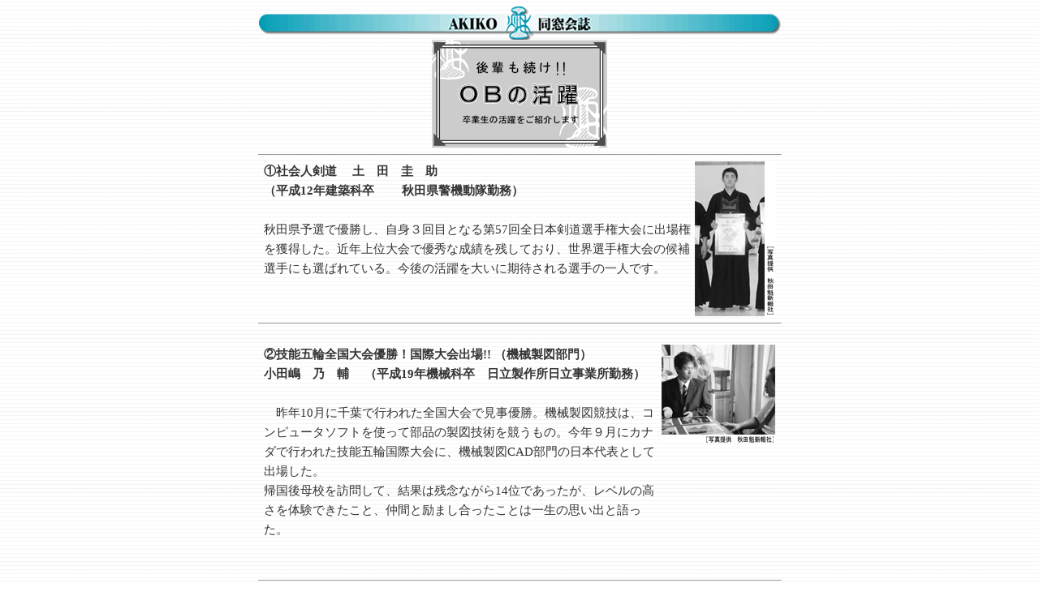

--- FILE ---
content_type: text/html
request_url: http://www.akiko-dosokai.org/kaiho/no44/ob.htm
body_size: 1675
content:
<html>
<head>
<title>後輩も続け!!OBの活躍</title>
<meta http-equiv="Content-Type" content="text/html; charset=utf-8">
<style type="text/css">
<!--
.text11 {  font-size: 11pt; line-height: 18pt; color: #333333}
-->
</style>
</head>

<body bgcolor="#FFFFFF" text="#000000" background="index/main_back.gif">
<table width="640" border="0" cellspacing="0" cellpadding="0" align="center">
  <tr> 
    <td width="645" colspan="3"><img src="title.gif" width="645" height="41"></td>
  </tr>
  <tr> 
    <td colspan="3" align="center"><img src="ob_title.jpg" width="216" height="133"></td>
  </tr>
  <tr> 
    <td colspan="3"><hr size="1">
<table width="630" border="0" cellspacing="0" cellpadding="0" align="center">
        <tr>
          <td class="text11" height="30"><strong>①社会人剣道　
土　田　圭　助<br>
（平成12年建築科卒
          　　秋田県警機動隊勤務）</strong></td>
          <td rowspan="2"><img src="6_1.jpg" width="99" height="191"></td>
        </tr>
        <tr>
          <td valign="top" class="text11"> <br>
          秋田県予選で優勝し、自身３回目となる第57回全日本剣道選手権大会に出場権を獲得した。近年上位大会で優秀な成績を残しており、世界選手権大会の候補選手にも選ばれている。今後の活躍を大いに期待される選手の一人です。<br></td>
        </tr>
    </table>
      <hr size="1">
      <br>
      <table width="630" border="0" cellspacing="0" cellpadding="0" align="center">
        <tr>
        <td class="text11" height="30"><strong>②技能五輪全国大会優勝！国際大会出場!!
          （機械製図部門）<br>
          小田嶋　乃　輔
          　（平成19年機械科卒　日立製作所日立事業所勤務）</strong></td>
        <td rowspan="2" valign="top"><img src="6_2.jpg" width="140" height="122"></td>
      </tr>
      <tr>
        <td class="text11"><br>
          　昨年10月に千葉で行われた全国大会で見事優勝。機械製図競技は、コンピュータソフトを使って部品の製図技術を競うもの。今年９月にカナダで行われた技能五輪国際大会に、機械製図CAD部門の日本代表として出場した。<br>
          帰国後母校を訪問して、結果は残念ながら14位であったが、レベルの高さを体験できたこと、仲間と励まし合ったことは一生の思い出と語った。<br>          
          <br></td>
      </tr>
    </table>
      <br>
<hr size="1">
<table width="630" border="0" cellspacing="0" cellpadding="0" align="center">
        <tr>
        <td class="text11" height="30"><strong>③危険物取扱者試験・甲種合格、難関突破!!   <br>
          小　林　優　希
          　（平成21年工業化学科卒　ジャパンエナジー戸田勤務）</strong></td>
        <td rowspan="2" valign="top"><img src="6_3.jpg" alt="" width="94" height="127"></td>
      </tr>
      <tr>
        <td class="text11"><br>
          　2009年が始まって早々、嬉しいニュースが舞い込んだ。年頭の試験で危険物取扱者試験・甲種を受験し見事に合格。本県の高校生第一号の甲種資格取得者となった。<br>
          試験問題は、大卒レベルの難しさといわれ、高校生の合格率は一割程度。<br>
          本人は、資格を取ったことを自信にして社会人１年生としてがんばっている。<br>
          <br></td>
      </tr>
    </table></td>
  </tr>
  <tr> 
    <td colspan="3" class="text11"> 
      <hr size="1">
    </td>
  </tr>
  <tr> 
    <td colspan="3" class="text11"> 
      <div align="center"><a href="index.htm">【目次へ戻る】</a></div>
    </td>
  </tr>
</table>
</body>
</html>
